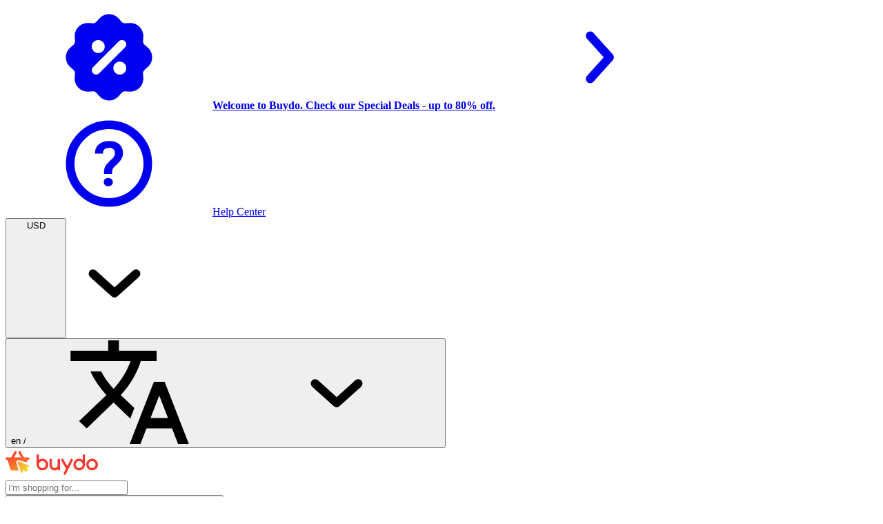

--- FILE ---
content_type: image/svg+xml
request_url: https://ik.imagekit.io/gq3gvmrac/assets/flags/saudi-arabia.svg?tr=di-image-placeholder.png,w-24
body_size: 2430
content:
<svg xmlns="http://www.w3.org/2000/svg" width="25" height="16" viewBox="0 0 25 16"><defs><style>.a{fill:#73af00}.b{fill:#f5f5f5}</style></defs><path d="M23.13 16H1.87A1.85 1.85 0 0 1 0 14.17V1.83A1.85 1.85 0 0 1 1.87 0h21.26A1.85 1.85 0 0 1 25 1.83v12.34A1.85 1.85 0 0 1 23.13 16Z" class="a"/><path d="M5.17 5.44c0 .26.21.35.35.34a.36.36 0 0 0 .32-.33v-.91l.08-.08.08.08v.92a.33.33 0 0 0 .15.27l.19.06h.21v1.46a.16.16 0 0 0 .16.17.16.16 0 0 0 .17-.15s0-.79 0-1.61h.14a.5.5 0 0 0 .56-.09A.49.49 0 0 0 7.8 5l-.14-.43.2-.08-.08-.22-.34-.17h-.18v.17l.27.8v.17h-.17a.47.47 0 0 0-.35 0A5.7 5.7 0 0 0 6.8 3.8a.17.17 0 0 0-.21-.1.16.16 0 0 0-.11.21 5.37 5.37 0 0 1 .19 1.45l-.2.08v-.9a.43.43 0 0 0-.85 0v.8l-.17-.83a.17.17 0 0 0-.2-.13.16.16 0 0 0-.25.19ZM5.5 4a.17.17 0 0 0 .17-.16v-.13a.17.17 0 0 0-.34 0v.17A.17.17 0 0 0 5.5 4ZM7.2 3.88h.17a.17.17 0 0 0 0-.34H7.2a.17.17 0 0 0 0 .34Z" class="b"/><path d="m6.09 6.06-.85.5-.05.22.14.08.09-.02.85-.5.05-.23-.23-.05z" class="b"/><path d="m8.38 6.35.07.16a.42.42 0 0 0 .29.11.54.54 0 0 0 .36-.18.29.29 0 0 0 .3 0 .62.62 0 0 0 .31-.58.19.19 0 0 0-.18-.16.17.17 0 0 0-.16.18s0 .2-.12.27v-.14l-.19-.14A.17.17 0 0 0 8.9 6s0 .23-.17.25v-.18l-.07-.17h-.2l-.09.1c0-1-.15-2.08-.15-2.1A.17.17 0 0 0 8 3.71a.17.17 0 0 0-.15.18S8 5.21 8 6.2a.43.43 0 0 0-.37-.28.64.64 0 0 0-.63.38.39.39 0 0 0 .13.5.58.58 0 0 0 .51 0 1.34 1.34 0 0 1-.28.51.69.69 0 0 1-.54.27.45.45 0 0 1-.33-.13.92.92 0 0 1-.18-.6.17.17 0 0 0-.16-.17.16.16 0 0 0-.15.17 1.22 1.22 0 0 0 .27.84.8.8 0 0 0 .57.25 1 1 0 0 0 .78-.39 1.62 1.62 0 0 0 .39-.85 1.85 1.85 0 0 1-.82 1.49.85.85 0 0 1-.85.06.69.69 0 0 1-.34-.7.18.18 0 0 0-.15-.19.18.18 0 0 0-.19.15 1 1 0 0 0 .56 1 1.2 1.2 0 0 0 .52.12 1.27 1.27 0 0 0 .66-.2 2.17 2.17 0 0 0 1-1.77c-.01-.07-.01-.19-.02-.31Zm-1 .17v-.09a.26.26 0 0 1 .23-.16s.08 0 .1.13c-.18.15-.31.15-.35.12ZM5.59 8.05l-.24.06a1.17 1.17 0 0 1 0-.56.16.16 0 0 0-.12-.2.17.17 0 0 0-.2.11 1.34 1.34 0 0 0 0 .77.35.35 0 0 0 .29.26c.18 0 .3-.18.34-.23Z" class="b"/><path d="M8.72 5h.1l.86-.65A.41.41 0 0 0 9.92 4a.43.43 0 1 0-.7.32l-.6.46v.23Zm.77-1.16.09.16H9.41ZM9.29 4.88a.16.16 0 0 0-.21.12.51.51 0 0 0 .06.49.37.37 0 0 0 .26.09h.23a.16.16 0 0 0 .11-.21.18.18 0 0 0-.22-.11h-.13v-.17a.16.16 0 0 0-.1-.21ZM11.24 4.19l.17-.12.1-.33a.17.17 0 0 0-.33-.09l-.1.33a.16.16 0 0 0 .16.21ZM10.25 4.18h.08l.15-.08-.06-.23v-.09l.08-.1a.17.17 0 0 0 .11-.21.16.16 0 0 0-.21-.11.45.45 0 0 0-.32.39.41.41 0 0 0 .17.43ZM8.9 6.86a.17.17 0 0 0-.17.14l.14.16a.34.34 0 0 1 0 .17.17.17 0 0 0 .17.17.18.18 0 0 0 .17-.17c.03-.46-.3-.47-.31-.47ZM11.78 6.18h.06a.59.59 0 0 0 .41-.18v-.25H12c-.11.1-.16.1-.17.1l-.07-.06-.23-.07-.08.22a.48.48 0 0 0 .33.24ZM14.67 5a.18.18 0 0 0-.22-.1.17.17 0 0 0-.11.21.4.4 0 0 0 .28.26.41.41 0 0 0 .38-.22l-.05-.23-.25.08Z" class="b"/><path d="M14.33 8c0-.71 0-1.37-.07-2a9.41 9.41 0 0 1 .6 1.18l.15.11h.06a.15.15 0 0 0 .1-.21 10.52 10.52 0 0 0-1-1.82A14.36 14.36 0 0 0 14 3.85a.17.17 0 1 0-.33.06s.05.3.12.79c-.13-.19-.25-.36-.36-.5a.17.17 0 1 0 .11-.32L13 3.72l-.19.06v.05a.38.38 0 0 0-.35-.08.27.27 0 0 0-.17.29 1.42 1.42 0 0 0 .12.47c.1.28.17.48.06.58l-.18.06c-.1 0-.2-.16-.27-.36a2.72 2.72 0 0 0-.02-.95.19.19 0 0 0-.2-.13.17.17 0 0 0-.13.2 1.53 1.53 0 0 1-.09 1.18.28.28 0 0 1-.25.11h-.09a1.56 1.56 0 0 1-.08-.94v-.13L10.94 4c-.3 0-.41.33-.5.61a1.44 1.44 0 0 1-.18.39c-.11 0-.17-.3-.17-.5a.17.17 0 0 0-.17-.16.16.16 0 0 0-.17.16c0 .38.13.83.51.83s.39-.3.48-.57a1 1 0 0 0 .2.59.43.43 0 0 0 .34.15.64.64 0 0 0 .51-.24l.07-.09a.58.58 0 0 0 .35.26h.12a.56.56 0 0 0 .37-.16l.06-.07h.13a.72.72 0 0 0 .35-.1v-.23h-.43a1.52 1.52 0 0 0-.13-.55 1.47 1.47 0 0 1-.08-.28h.24c.18.24.54.74.91 1.31C13.93 6.14 14 7 14 8a.16.16 0 0 0 .17.16.16.16 0 0 0 .16-.16ZM14.51 4.38a.16.16 0 0 0 .16.16.16.16 0 0 0 .17-.16 1.72 1.72 0 0 0-.18-.58l-.23-.07-.08.27a1.53 1.53 0 0 1 .16.38ZM13.73 8.05l-.23.07-.07.1a1 1 0 0 1 .05-.31l-.08-.19h-.2l-.34.33v.24h.25l.09.18.22.09c.19 0 .31-.24.35-.3Z" class="b"/><path d="M13.67 6.71h-1.2v-.12c.48-.1.76-.25.85-.45a.35.35 0 0 0-.07-.37.42.42 0 0 0-.43-.18c-.24 0-.45.3-.61.71a2.05 2.05 0 0 0-1 .41 2.6 2.6 0 0 0-.35-1.1l-.24-.05-.05.23A2.29 2.29 0 0 1 10.94 7a1.32 1.32 0 0 1-1 1.33c-.19 0-.28-.22-.31-.41a1.89 1.89 0 0 0 .81-.88 1.25 1.25 0 0 0-.11-.9h.25v-.22c-.1-.1-.3-.25-.47-.18s-.16.11-.16.3a.59.59 0 0 0 .05.26 1 1 0 0 1 .09.69 1.39 1.39 0 0 1-.55.6l-.13-.06a.16.16 0 0 0-.17.17v.09a8.37 8.37 0 0 1-1.09.58.16.16 0 0 0-.09.22l.16.1h.07c.09 0 .55-.26 1-.54a.66.66 0 0 0 .62.55 1.43 1.43 0 0 0 1.13-.81l.12.16a1.93 1.93 0 0 0 1.3.48.17.17 0 0 0 0-.33.33.33 0 0 1-.21-.1.25.25 0 0 1-.06-.22c0-.2.69-.35 1.29-.36l.16-.11.17-.47v-.15Zm-.75-.79L13 6a.74.74 0 0 1-.38.19c.14-.19.24-.26.3-.27Zm-1 2.18a1 1 0 0 1-.47-.28.72.72 0 0 1-.15-.59v-.07c.24 0 .88.08.92.25a.57.57 0 0 0-.36.44.67.67 0 0 0 .03.25ZM15.52 4.32l-.18-.5-.19-.1-.15.17c.11 1.15.33 3.38.33 3.64s-.41.68-1.09 1l-.08.22.15.1h.08C15 8.54 15.7 8 15.7 7.53c0-.25-.18-2-.28-3ZM16.93 5.82h.21l.08-.19a.73.73 0 0 1 0-.32l.17-.14a.17.17 0 0 0-.16-.17.33.33 0 0 0-.23.1l-.09.18-.2-.19h-.24v.23ZM17.32 5.99l-.64.45-.04.23.14.07.1-.03.63-.45.04-.23-.23-.04zM17.26 6.62v.22s.05.07 0 .24a.17.17 0 0 0 .16.17.17.17 0 0 0 .17-.16c0-.34-.1-.47-.15-.5Z" class="b"/><path d="M18.74 7.84a.16.16 0 0 0 .17-.17v-.8a6.25 6.25 0 0 1 .4.72l.15.11h.07a.17.17 0 0 0 .09-.22 10.31 10.31 0 0 0-.78-1.31c-.06-.6-.15-1.2-.22-1.63h.11l.07-.14a.6.6 0 0 1 .06.41A.17.17 0 0 0 19 5l.16-.13a1 1 0 0 0-.1-.66h-.24l-.07.15-.29-.43-.21-.07-.1.19s.13.74.25 1.62L18 5c0-.25 0-.48-.06-.67l.08-.22-.18-.34-.19-.08-.13.17c0 .2 0 .42.07.65-.11-.14-.21-.27-.3-.37h.05l-.08-.23-.26-.18h-.21V4s.43.53.93 1.18a12.85 12.85 0 0 1 .06 2.48l-.06.1c-.11 0-.35-.21-.47-.45a.25.25 0 0 0-.25-.17c-.18 0-.26.21-.39.56a2.18 2.18 0 0 1-.33.7 1.79 1.79 0 0 1-.21-.65l.16.11a.17.17 0 0 0 .17-.16c0-.25-.18-2.14-.28-3.17l.1-.21-.22-.5-.19-.1-.13.17c.11 1.19.33 3.47.33 3.79a.17.17 0 0 0-.19-.14.17.17 0 0 0-.14.19c0 .34.17.92.46 1h.09l.25-.11a2.39 2.39 0 0 0 .42-.83l.1-.2c.15.22.43.5.7.48a.42.42 0 0 0 .36-.32 9.09 9.09 0 0 0 0-2.07c.14.19.29.39.42.59.05.5.09 1 .09 1.4a.17.17 0 0 0 .17.17Z" class="b"/><path d="M20 7c-.12-.88-.29-1.89-.39-2.52h.14v-.23l-.25-.45h-.2l-.1.18s.31 1.72.5 3.08a1.57 1.57 0 0 1-.28 1.25.77.77 0 0 1-.63.22.17.17 0 0 0 0 .34h.09a1.11 1.11 0 0 0 .81-.34A1.82 1.82 0 0 0 20 7ZM18.16 8.06v.54l.13.05.12-.05a.41.41 0 0 0 .12-.28.39.39 0 0 0-.13-.27ZM17.56 11.7h-1.18v-.17a.17.17 0 0 0-.17-.16.17.17 0 0 0-.18.16v.17H7a2.42 2.42 0 0 0 1.53.5H16v.33a.18.18 0 0 0 .18.17h1.35a.5.5 0 0 0 .51-.5.5.5 0 0 0-.48-.5Zm0 .66h-1.18v-.16h1.35v-.09.09a.16.16 0 0 1-.17.16Z" class="b"/></svg>

--- FILE ---
content_type: image/svg+xml
request_url: https://www.buydo.com/icons/colored/truck.svg
body_size: 542
content:
<svg width="22" height="15" viewBox="0 0 22 15" fill="none" xmlns="http://www.w3.org/2000/svg">
<path d="M14.0908 1C15.0408 1 15.8184 1.7875 15.8184 2.75V3.5H18.9775C19.245 3.50009 19.5039 3.63114 19.668 3.84961L21.6543 7.53613C21.8788 7.8423 21.9999 8.2098 22 8.58594V11C22 11.4811 21.6116 11.9997 21.1367 12H18.9502C18.7186 10.8589 17.7095 10 16.5 10C15.2905 10 14.2814 10.8589 14.0498 12H10.9502C10.7186 10.8589 9.70949 10 8.5 10C7.29051 10 6.28142 10.8589 6.0498 12H4C3.44772 12 3 11.5523 3 11C3 10.4477 3.44772 10 4 10H4.5C4.77614 10 5 9.77614 5 9.5C5 9.22386 4.77614 9 4.5 9H3.5C2.94772 9 2.5 8.55228 2.5 8C2.5 7.44772 2.94772 7 3.5 7H4.5C4.77614 7 5 6.77614 5 6.5C5 6.22386 4.77614 6 4.5 6H2C1.44772 6 1 5.55228 1 5C1 4.44772 1.44772 4 2 4H4.5C4.77614 4 5 3.77614 5 3.5C5 3.22386 4.77614 3 4.5 3H1C0.447715 3 0 2.55228 0 2C0 1.44772 0.447715 1 1 1H14.0908ZM1 7C1.55228 7 2 7.44772 2 8C2 8.55228 1.55228 9 1 9C0.447715 9 0 8.55228 0 8C0 7.44772 0.447715 7 1 7ZM15.8184 8H20.6699L18.9775 4.8125H15.8184V8Z" fill="#F1271C"/>
<path d="M10.0625 1C10.6616 2.20516 11 3.56284 11 5C11 6.91923 10.3968 8.6964 9.37305 10.1572C9.10121 10.0559 8.80716 10 8.5 10C7.29052 10 6.28144 10.8589 6.0498 12H4C3.44772 12 3 11.5523 3 11C3 10.4477 3.44772 10 4 10H4.5C4.77614 10 5 9.77614 5 9.5C5 9.22386 4.77614 9 4.5 9H3.5C2.94772 9 2.5 8.55228 2.5 8C2.5 7.44772 2.94772 7 3.5 7H4.5C4.77614 7 5 6.77614 5 6.5C5 6.22386 4.77614 6 4.5 6H2C1.44772 6 1 5.55228 1 5C1 4.44772 1.44772 4 2 4H4.5C4.77614 4 5 3.77614 5 3.5C5 3.22386 4.77614 3 4.5 3H1C0.447715 3 0 2.55228 0 2C0 1.44772 0.447715 1 1 1H10.0625ZM1 7C1.55228 7 2 7.44772 2 8C2 8.55228 1.55228 9 1 9C0.447715 9 0 8.55228 0 8C0 7.44772 0.447715 7 1 7Z" fill="url(#paint0_linear_10901_97109)"/>
<rect x="7" y="11" width="3" height="3" rx="1.5" fill="#323C58"/>
<rect x="15" y="11" width="3" height="3" rx="1.5" fill="#323C58"/>
<defs>
<linearGradient id="paint0_linear_10901_97109" x1="1.39282e-07" y1="7" x2="11.2478" y2="10.7584" gradientUnits="userSpaceOnUse">
<stop stop-color="#FFCC42"/>
<stop offset="1" stop-color="#FF6430"/>
</linearGradient>
</defs>
</svg>


--- FILE ---
content_type: image/svg+xml
request_url: https://ik.imagekit.io/gq3gvmrac/assets/flags/bahrain.svg?tr=di-image-placeholder.png,w-24
body_size: 341
content:
<svg xmlns="http://www.w3.org/2000/svg" width="25" height="16" viewBox="0 0 25 16"><defs><style>.a{fill:#f5f5f5}.b{fill:#ff4b55}</style></defs><path d="M1.87 16h5l3.44-1-3.41-1 3.44-1-3.44-1 3.44-1-3.44-1 3.44-1L6.9 8l3.44-1L6.9 6l3.44-1L6.9 4l3.44-1L6.9 2l3.44-1L6.9 0h-5A1.85 1.85 0 0 0 0 1.83v12.31A1.85 1.85 0 0 0 1.87 16Z" class="a"/><path d="m6.9 2 3.44 1L6.9 4l3.44 1L6.9 6l3.44 1L6.9 8l3.44 1-3.44 1 3.44 1-3.44 1 3.44 1-3.44 1 3.44 1-3.44 1h16.23A1.85 1.85 0 0 0 25 14.16V1.85A1.85 1.85 0 0 0 23.13 0H6.9l3.44 1Z" class="b"/></svg>

--- FILE ---
content_type: image/svg+xml
request_url: https://ik.imagekit.io/gq3gvmrac/assets/flags/brazil.svg?tr=di-image-placeholder.png,w-24
body_size: 478
content:
<svg xmlns="http://www.w3.org/2000/svg" width="25" height="16" viewBox="0 0 25 16"><defs><style>.a{fill:#73af00}.b{fill:#ffe15a}.c{fill:#41479b}.d{fill:#f5f5f5}</style></defs><path d="M23.13 0H1.87A1.85 1.85 0 0 0 0 1.83v12.33A1.85 1.85 0 0 0 1.87 16h21.26A1.85 1.85 0 0 0 25 14.16V1.83A1.85 1.85 0 0 0 23.13 0Z" class="a"/><path d="m12.28 2.24-9.09 5.4a.41.41 0 0 0 0 .71l9.09 5.4a.39.39 0 0 0 .44 0l9.09-5.4a.41.41 0 0 0 0-.71l-9.09-5.4a.39.39 0 0 0-.44 0Z" class="b"/><path d="M12.5 4.63A3.41 3.41 0 0 1 16 8a3.45 3.45 0 0 1-6.9 0 3.41 3.41 0 0 1 3.4-3.37Z" class="c"/><path d="M9.54 6.27a3.35 3.35 0 0 0-.37.87 9 9 0 0 1 6.54 2.08 3.16 3.16 0 0 0 .22-.93 10 10 0 0 0-6.39-2.02ZM12.64 9.14l.09.27h.3l.02.08-.23.16.08.27-.06.05-.23-.17-.24.17-.06-.05.09-.27-.23-.16.02-.08h.29l.09-.27h.07zM13.77 9.84l.04.12h.12l.02.03-.11.07.04.12-.03.01-.1-.07-.1.07-.02-.01.03-.12-.1-.07.01-.03h.13l.04-.12h.03zM12.15 8.63l.04.12h.13l.01.03-.1.07.03.12-.02.02-.1-.07-.1.07-.03-.02.04-.12-.1-.07.01-.03h.12l.04-.12h.03zM9.97 8.49l.03.12h.13l.01.03-.1.07.04.12-.03.02-.1-.07-.1.07-.03-.02.04-.12-.1-.07.01-.03h.13l.03-.12h.04zM11.8 9.8l.04.11h.12l.01.04-.1.07.04.11-.03.02-.1-.07-.1.07-.03-.02.04-.11-.1-.07.01-.04h.12l.05-.11h.03zM10.79 8.41l.03.1h.1l.01.02-.08.06.03.1-.02.01-.09-.06-.08.06-.02-.01.03-.1-.08-.06.01-.02h.1l.03-.1h.03zM13.86 6.46l.04.12h.13v.03l-.1.07.04.12-.02.02-.11-.07-.1.07-.03-.02.04-.12-.1-.07.01-.03h.12l.04-.12h.04zM10.11 7.83l.03.1h.1l.01.02-.09.06.04.1-.03.01-.08-.06-.08.06-.03-.01.04-.1-.09-.06.01-.02h.1l.03-.1h.04zM10.6 9.16l.05.15h.15l.02.04-.12.09.04.14-.03.03-.13-.09-.12.09-.03-.03.04-.14-.12-.09.01-.04h.16l.04-.15h.04zM14.4 9.87l.03.09h.1v.02l-.07.06.03.09-.03.01-.07-.05-.08.05-.03-.01.03-.09-.07-.06v-.02h.1l.03-.09h.03zM14.74 9.18l.04.11.12.01.01.03-.1.07.04.12-.03.01-.1-.07-.1.07-.02-.01.03-.12-.1-.07.01-.03.13-.01.04-.11h.03z" class="d"/></svg>

--- FILE ---
content_type: image/svg+xml
request_url: https://ik.imagekit.io/gq3gvmrac/assets/flags/japan.svg?tr=di-image-placeholder.png,w-24
body_size: 220
content:
<svg xmlns="http://www.w3.org/2000/svg" width="25" height="16" viewBox="0 0 25 16"><defs><style>.a{fill:#f5f5f5}.b{fill:#ff4b55}</style></defs><path d="M23.13 0H1.87A1.85 1.85 0 0 0 0 1.83v12.34A1.85 1.85 0 0 0 1.87 16h21.26A1.85 1.85 0 0 0 25 14.17V1.83A1.85 1.85 0 0 0 23.13 0Z" class="a"/><path d="M12.5 3.37a4.8 4.8 0 0 1 5 4.63 4.8 4.8 0 0 1-5 4.63A4.8 4.8 0 0 1 7.53 8a4.8 4.8 0 0 1 4.97-4.63Z" class="b"/></svg>

--- FILE ---
content_type: image/svg+xml
request_url: https://ik.imagekit.io/gq3gvmrac/assets/flags/slovakia.svg?tr=di-image-placeholder.png,w-24
body_size: 322
content:
<svg xmlns="http://www.w3.org/2000/svg" width="25" height="16" viewBox="0 0 25 16"><defs><style>.a{fill:#f5f5f5}.b{fill:#ff4b55}.c{fill:#41479b}</style></defs><path d="M23.13 0H1.87A1.85 1.85 0 0 0 0 1.83v3.5h25v-3.5A1.85 1.85 0 0 0 23.13 0Z" class="a"/><path d="M0 14.17A1.85 1.85 0 0 0 1.87 16h21.26A1.85 1.85 0 0 0 25 14.17v-3.5H0Z" class="b"/><path d="M0 5.33h25v5.33H0z" class="c"/><path d="M6.36 12c-.13-.07-3.13-1.77-3.13-4.39V4H9.7v3.58c0 2.62-3 4.32-3.12 4.39l-.12.03Z" class="b"/><path d="m8.16 6.95-1.02.13H6.8v-.59h.21l.81.13-.11-.46.11-.47-.81.14H6.8v-.21l.14-.99-.48.14-.47-.14.14.99v.21h-.21l-.81-.14.11.47-.11.46.81-.13h.21v.59h-.34l-1.02-.13.14.46-.14.46 1.02-.13h.34v1.52h.67V7.74h.34l1.02.13-.14-.46.14-.46z" class="a"/><path d="M6.46 8.63a1.1 1.1 0 0 0-1 .64h-.07a1.06 1.06 0 0 0-1.07 1 8.06 8.06 0 0 0 2 1.71l.1.06.16-.04a8.44 8.44 0 0 0 2-1.71 1.07 1.07 0 0 0-1.08-1h-.04a1.1 1.1 0 0 0-1-.66Z" class="c"/><path d="M9.48 4.21v3.37c0 2.53-3 4.21-3 4.21s-3-1.68-3-4.21V4.21h6m.43-.42H3v3.79c0 2.74 3.1 4.5 3.23 4.57l.21.13.22-.13c.13-.07 3.23-1.83 3.23-4.57V3.79Z" class="a"/></svg>

--- FILE ---
content_type: image/svg+xml
request_url: https://ik.imagekit.io/gq3gvmrac/assets/flags/mexico.svg?tr=di-image-placeholder.png,w-24
body_size: 748
content:
<svg xmlns="http://www.w3.org/2000/svg" width="25" height="16" viewBox="0 0 25 16"><defs><style>.a{fill:#73af00}.b{fill:#f5f5f5}.c{fill:#ff4b55}.d{fill:#ffd250}.e{fill:#00c3a0}.f{fill:#00aadc}.g{fill:#732d37}.h{fill:#aad264}.i{fill:#874150}.j{fill:#783c46}.k{fill:#ffe15a}.l{fill:#ffb478}.m{fill:#9b4b5a}</style></defs><path d="M1.87 0A1.85 1.85 0 0 0 0 1.83v12.34A1.85 1.85 0 0 0 1.87 16h6.46V0Z" class="a"/><path d="M8.33 0h8.33v16H8.33z" class="b"/><path d="M23.13 0h-6.46v16h6.46A1.85 1.85 0 0 0 25 14.17V1.83A1.85 1.85 0 0 0 23.13 0Z" class="c"/><path d="m13.24 8.38-.74.36v.36h.37l.37-.72z" class="d"/><path d="M12.5 10a.19.19 0 0 1-.19-.18V9.1a.19.19 0 0 1 .38 0v.73a.19.19 0 0 1-.19.17Z" class="e"/><path d="M12.5 9.28a3 3 0 0 1-2-.77v-.26h.26a2.54 2.54 0 0 0 3.46 0h.26v.26a2.93 2.93 0 0 1-1.98.77Z" class="e"/><path d="M12.5 10a2.52 2.52 0 0 1-1.34-.39l.21-.31a2.1 2.1 0 0 0 2.26 0l.21.31a2.52 2.52 0 0 1-1.34.39Z" class="f"/><path d="m12.21 7.56-.41.62-.08.2 1.07-.24-.58-.58z" class="g"/><path d="M11.36 8.58c-.49 0-1.08-.4-1.24-1.3l.37-.06c.13.75.6 1 .89 1l.18-.09c0-.07 0-.09-.18-.15a.73.73 0 0 1-.31-.17c-.34-.38.12-.78.34-1l.05-.07-.17-.08a.47.47 0 0 1-.47-.34.48.48 0 0 1 .25-.54l.17.32-.05.14s0 .06.1.06a.56.56 0 0 1 .52.31.41.41 0 0 1-.15.47c-.25.22-.39.38-.31.47l.15.06c.16.06.47.16.43.54a.5.5 0 0 1-.54.41Z" class="h"/><path d="M12.87 6.56a.79.79 0 0 0-.37-1.09s2.6-.36 2.23 2.91a2.72 2.72 0 0 1-.73-.82l-1.13-.64Z" class="i"/><path d="m12.5 7.29 1.86 1.09-.74.36-1.12-1.09Z" class="g"/><path d="M11.76 6.2a.37.37 0 0 1 .37.36.7.7 0 0 0-.14.82l.09.17.13.18 1 1v-.5a4 4 0 0 0-.43-1.8 1.12 1.12 0 0 0-1-.6h-.05Z" class="j"/><path d="m11.76 5.84-.38.36v.36l.6-.29a.13.13 0 0 0 0-.22Z" class="d"/><path d="M12.5 10.74a3.13 3.13 0 0 1-3.16-3.09h.37a2.79 2.79 0 0 0 5.58 0h.37a3.13 3.13 0 0 1-3.16 3.09Z" class="h"/><path d="M9.73 8.48a.25.25 0 0 1 .25.25.25.25 0 0 1-.5 0 .25.25 0 0 1 .25-.25ZM10.29 9.35a.25.25 0 1 1-.29.25.25.25 0 0 1 .29-.25ZM11.2 10a.25.25 0 1 1 0 .49.25.25 0 1 1 0-.49ZM15.29 8.48a.26.26 0 0 1 .26.25.26.26 0 0 1-.26.25.25.25 0 0 1-.29-.25.25.25 0 0 1 .29-.25ZM14.74 9.35a.25.25 0 1 1 0 .49.25.25 0 1 1 0-.49ZM13.83 10a.25.25 0 1 1-.25.24.25.25 0 0 1 .25-.24Z" class="k"/><path d="M12.69 10.19h-.38a.36.36 0 1 1 0-.72h.38a.36.36 0 1 1 0 .72Z" class="l"/><path d="M14 7.56a1.35 1.35 0 0 0 .73.82c.37-3.27-2.23-2.91-2.23-2.91 1.86 0 1.5 2.09 1.5 2.09Z" class="m"/></svg>

--- FILE ---
content_type: image/svg+xml
request_url: https://ik.imagekit.io/gq3gvmrac/assets/flags/united-statres.svg?tr=di-image-placeholder.png,w-24
body_size: 571
content:
<svg xmlns="http://www.w3.org/2000/svg" width="25" height="16" viewBox="0 0 25 16"><defs><style>.a{fill:#f5f5f5}.b{fill:#ff4b55}.c{fill:#41479b}</style></defs><path d="M23.13 0H1.87A1.85 1.85 0 0 0 0 1.83v12.34A1.85 1.85 0 0 0 1.87 16h21.26A1.85 1.85 0 0 0 25 14.17V1.83A1.85 1.85 0 0 0 23.13 0Z" class="a"/><path d="M.1 1.23h24.8A1.86 1.86 0 0 0 23.13 0H1.87A1.86 1.86 0 0 0 .1 1.23ZM0 4.92h25v1.23H0zM0 2.46h25v1.23H0zM0 8.19a.43.43 0 0 0 .43.43H25V7.38H0ZM0 12.31h25v1.23H0zM24.9 14.77H.1A1.87 1.87 0 0 0 1.87 16h21.26a1.87 1.87 0 0 0 1.77-1.23ZM0 9.85h25v1.23H0z" class="b"/><path d="M.43 8.62h10.78a.43.43 0 0 0 .43-.43V.42a.42.42 0 0 0-.43-.42H1.87A1.85 1.85 0 0 0 0 1.83v6.36a.43.43 0 0 0 .43.43Z" class="c"/><path d="m1.21.97.09.28h.31l.02.07-.24.18.09.28-.06.04-.25-.17-.24.17-.07-.04.09-.28-.24-.18.03-.07h.3l.09-.28h.08zM1.21 2.43l.09.28h.31l.02.07-.24.18.09.28-.06.04-.25-.17-.24.17-.07-.04.09-.28-.24-.18.03-.07h.3l.09-.28h.08zM1.21 3.89l.09.28h.31l.02.07-.24.18.09.28-.06.05-.25-.18-.24.18-.07-.05.09-.28-.24-.18.03-.07h.3l.09-.28h.08zM1.21 5.35l.09.28h.31l.02.08-.24.17.09.28-.06.05-.25-.17-.24.17-.07-.05.09-.28-.24-.17.03-.08h.3l.09-.28h.08zM1.21 6.81l.09.28.31.01.02.07-.24.17.09.28-.06.05-.25-.17-.24.17-.07-.05.09-.28-.24-.17.03-.07.3-.01.09-.28h.08zM2.37 1.68l.1.28.3.01.02.07-.24.17.09.28-.06.05-.24-.17-.25.17-.06-.05.09-.28-.25-.17.03-.07.3-.01.09-.28h.08zM2.37 3.15l.1.27.3.01.02.07-.24.17.09.28-.06.05-.24-.17-.25.17-.06-.05.09-.28-.25-.17.03-.07.3-.01.09-.27h.08zM2.37 4.61l.1.28h.3l.02.07-.24.18.09.28-.06.04-.24-.17-.25.17-.06-.04.09-.28-.25-.18.03-.07h.3l.09-.28h.08zM2.37 6.07l.1.28h.3l.02.07-.24.18.09.28-.06.04-.24-.17-.25.17-.06-.04.09-.28-.25-.18.03-.07h.3l.09-.28h.08zM3.53.97l.1.28h.3l.03.07-.25.18.09.28-.06.04-.24-.17-.25.17-.06-.04.09-.28-.24-.18.02-.07h.3l.1-.28h.07zM3.53 2.43l.1.28h.3l.03.07-.25.18.09.28-.06.04-.24-.17-.25.17-.06-.04.09-.28-.24-.18.02-.07h.3l.1-.28h.07zM3.53 3.89l.1.28h.3l.03.07-.25.18.09.28-.06.05-.24-.18-.25.18-.06-.05.09-.28-.24-.18.02-.07h.3l.1-.28h.07zM3.53 5.35l.1.28h.3l.03.08-.25.17.09.28-.06.05-.24-.17-.25.17-.06-.05.09-.28-.24-.17.02-.08h.3l.1-.28h.07zM3.53 6.81l.1.28.3.01.03.07-.25.17.09.28-.06.05-.24-.17-.25.17-.06-.05.09-.28-.24-.17.02-.07.3-.01.1-.28h.07zM4.7 1.68l.09.28.3.01.03.07-.25.17.09.28-.06.05-.24-.17-.25.17-.06-.05.09-.28-.24-.17.02-.07.3-.01.1-.28h.08zM4.7 3.15l.09.27.3.01.03.07-.25.17.09.28L4.9 4l-.24-.17-.25.17-.06-.05.09-.28-.24-.17.02-.07.3-.01.1-.27h.08zM4.7 4.61l.09.28h.3l.03.07-.25.18.09.28-.06.04-.24-.17-.25.17-.06-.04.09-.28-.24-.18.02-.07h.3l.1-.28h.08zM4.7 6.07l.09.28h.3l.03.07-.25.18.09.28-.06.04-.24-.17-.25.17-.06-.04.09-.28-.24-.18.02-.07h.3l.1-.28h.08zM5.86.97l.09.28h.3l.03.07-.24.18.09.28-.06.04-.25-.17-.25.17-.06-.04.09-.28-.24-.18.02-.07h.3l.1-.28h.08zM5.86 2.43l.09.28h.3l.03.07-.24.18.09.28-.06.04-.25-.17-.25.17-.06-.04.09-.28-.24-.18.02-.07h.3l.1-.28h.08zM5.86 3.89l.09.28h.3l.03.07-.24.18.09.28-.06.05-.25-.18-.25.18-.06-.05.09-.28-.24-.18.02-.07h.3l.1-.28h.08zM5.86 5.35l.09.28h.3l.03.08-.24.17.09.28-.06.05-.25-.17-.25.17-.06-.05.09-.28-.24-.17.02-.08h.3l.1-.28h.08zM5.86 6.81l.09.28.3.01.03.07-.24.17.09.28-.06.05-.25-.17-.25.17-.06-.05.09-.28-.24-.17.02-.07.3-.01.1-.28h.08zM7.02 1.68l.1.28.3.01.02.07-.24.17.09.28-.06.05-.25-.17-.25.17-.06-.05.09-.28-.24-.17.02-.07.31-.01.09-.28h.08zM7.02 3.15l.1.27.3.01.02.07-.24.17.09.28-.06.05-.25-.17-.25.17-.06-.05.09-.28-.24-.17.02-.07.31-.01.09-.27h.08zM7.02 4.61l.1.28h.3l.02.07-.24.18.09.28-.06.04-.25-.17-.25.17-.06-.04.09-.28-.24-.18.02-.07h.31l.09-.28h.08zM7.02 6.07l.1.28h.3l.02.07-.24.18.09.28-.06.04-.25-.17-.25.17-.06-.04.09-.28-.24-.18.02-.07h.31l.09-.28h.08zM8.18.97l.1.28h.3l.02.07-.24.18.09.28-.06.04-.25-.17-.24.17-.07-.04.09-.28-.23-.18.02-.07h.3l.1-.28h.07zM8.18 2.43l.1.28h.3l.02.07-.24.18.09.28-.06.04-.25-.17-.24.17-.07-.04.09-.28-.23-.18.02-.07h.3l.1-.28h.07zM8.18 3.89l.1.28h.3l.02.07-.24.18.09.28-.06.05-.25-.18-.24.18-.07-.05.09-.28-.23-.18.02-.07h.3l.1-.28h.07zM8.18 5.35l.1.28h.3l.02.08-.24.17.09.28-.06.05-.25-.17-.24.17-.07-.05.09-.28-.23-.17.02-.08h.3l.1-.28h.07zM8.18 6.81l.1.28.3.01.02.07-.24.17.09.28-.06.05-.25-.17-.24.17-.07-.05.09-.28-.23-.17.02-.07.3-.01.1-.28h.07zM9.34 1.68l.1.28.3.01.02.07-.24.17.09.28-.06.05-.25-.17-.24.17L9 2.49l.09-.28-.24-.17.02-.07.3-.01.1-.28h.07zM9.34 3.15l.1.27.3.01.02.07-.24.17.09.28-.06.05-.25-.17-.24.17L9 3.95l.09-.28-.24-.17.02-.07.3-.01.1-.27h.07zM9.34 4.61l.1.28h.3l.02.07-.24.18.09.28-.06.04-.25-.17-.24.17L9 5.42l.09-.28-.24-.18.02-.07h.3l.1-.28h.07zM9.34 6.07l.1.28h.3l.02.07-.24.18.09.28-.06.04-.25-.17-.24.17L9 6.88l.09-.28-.24-.18.02-.07h.3l.1-.28h.07zM10.51.97l.09.28h.3l.03.07-.24.18.08.28-.06.04-.24-.17-.25.17-.06-.04.09-.28-.24-.18.02-.07h.3l.1-.28h.08zM10.51 2.43l.09.28h.3l.03.07-.24.18.08.28-.06.04-.24-.17-.25.17-.06-.04.09-.28-.24-.18.02-.07h.3l.1-.28h.08zM10.51 3.89l.09.28h.3l.03.07-.24.18.08.28-.06.05-.24-.18-.25.18-.06-.05.09-.28-.24-.18.02-.07h.3l.1-.28h.08zM10.51 5.35l.09.28h.3l.03.08-.24.17.08.28-.06.05-.24-.17-.25.17-.06-.05.09-.28-.24-.17.02-.08h.3l.1-.28h.08zM10.51 6.81l.09.28.3.01.03.07-.24.17.08.28-.06.05-.24-.17-.25.17-.06-.05.09-.28-.24-.17.02-.07.3-.01.1-.28h.08z" class="a"/></svg>

--- FILE ---
content_type: image/svg+xml
request_url: https://ik.imagekit.io/gq3gvmrac/assets/flags/united-arab-emirates.svg?tr=di-image-placeholder.png,w-24
body_size: 263
content:
<svg xmlns="http://www.w3.org/2000/svg" width="25" height="16" viewBox="0 0 25 16"><defs><style>.a{fill:#73af00}.b{fill:#464655}.c{fill:#f5f5f5}.d{fill:#ff4b55}</style></defs><path d="M23.13 0H7.76v5.33H25v-3.5A1.85 1.85 0 0 0 23.13 0Z" class="a"/><path d="M7.76 16h15.37A1.85 1.85 0 0 0 25 14.17v-3.5H7.76Z" class="b"/><path d="M7.76 5.33H25v5.33H7.76z" class="c"/><path d="M1.87 0A1.85 1.85 0 0 0 0 1.83v12.34A1.85 1.85 0 0 0 1.87 16h5.89V0Z" class="d"/></svg>

--- FILE ---
content_type: image/svg+xml
request_url: https://ik.imagekit.io/gq3gvmrac/assets/flags/sweden.svg?tr=di-image-placeholder.png,w-24
body_size: 181
content:
<svg xmlns="http://www.w3.org/2000/svg" width="25" height="16" viewBox="0 0 25 16"><defs><style>.a{fill:#4173cd}.b{fill:#ffe15a}</style></defs><path d="M23.13 0H1.87A1.85 1.85 0 0 0 0 1.83v12.34A1.85 1.85 0 0 0 1.87 16h21.26A1.85 1.85 0 0 0 25 14.17V1.83A1.85 1.85 0 0 0 23.13 0Z" class="a"/><path d="M25 6.74H10.35V0H7.76v6.74H0v2.52h7.76V16h2.59V9.26H25V6.74z" class="b"/></svg>

--- FILE ---
content_type: image/svg+xml
request_url: https://ik.imagekit.io/gq3gvmrac/assets/flags/serbia.svg?tr=di-image-placeholder.png,w-24
body_size: 1056
content:
<svg xmlns="http://www.w3.org/2000/svg" width="25" height="16" viewBox="0 0 25 16"><defs><style>.a{fill:#f5f5f5}.b{fill:#ff4b55}.c{fill:#41479b}.d{fill:#ffe15a}.e{fill:#ffd350}.f{fill:#ffbe50}.g{fill:#a54b50}</style></defs><path d="M0 14.17A1.85 1.85 0 0 0 1.87 16h21.26A1.85 1.85 0 0 0 25 14.17v-3.5H0Z" class="a"/><path d="M23.13 0H1.87A1.85 1.85 0 0 0 0 1.83v3.5h25v-3.5A1.85 1.85 0 0 0 23.13 0Z" class="b"/><path d="M0 5.33h25v5.33H0z" class="c"/><path d="M8.45 5.33H5.34l-.12-.76h3.36l-.13.76z" class="d"/><path d="m5.31 5.14.03.19h3.11l.03-.19H5.31z" class="e"/><path d="M6.83 2.81h.13v.51h-.13z" class="d"/><path d="M6.7 2.93h.39v.13H6.7zM8.46 4.83h-.05l-.07-.16.27-.74v-.12l-.08-.06A8.17 8.17 0 0 0 7 3.56h-.17a8.17 8.17 0 0 0-1.56.19l-.08.06v.11l.28.74-.08.16-.17-.08L4.94 4a.39.39 0 0 1 0-.32.42.42 0 0 1 .26-.19 8.66 8.66 0 0 1 1.61-.19H7a8.79 8.79 0 0 1 1.62.19.43.43 0 0 1 .25.19.39.39 0 0 1 0 .32l-.27.73Z" class="d"/><path d="m6.9 4.72-.13-.13V3.56l.13-.12.13.12v1.03l-.13.13z" class="d"/><path d="m7.79 4.83-.1-.16.16-.73a.26.26 0 0 0 0-.2 2.93 2.93 0 0 0-.86-.18h-.13a2.61 2.61 0 0 0-.86.19.22.22 0 0 0 0 .19l.16.73-.16.16-.16-.1L5.72 4a.42.42 0 0 1 .18-.48 3 3 0 0 1 1-.2h.07a3 3 0 0 1 1 .2.42.42 0 0 1 .1.48l-.15.74Z" class="d"/><path d="M5.25 4.77h3.29l.04-.2H5.22l.03.2z" class="e"/><path d="m4.44 5.33-.13.13v4.41a2.59 2.59 0 0 0 5.17 0V5.46l-.13-.13Z" class="b"/><path d="m7.15 9.5.26-.63L6.9 9l-.52-.13.26.63L6 11.65a1.76 1.76 0 0 0 1.81 0Z" class="a"/><path d="m5.96 10.01-.23.05.5-.88-.22-.12-.61 1.07h-.57v.25h.28l-.36.29.16.19.3-.24-.12.36.25.08.23-.69.45-.11-.06-.25z" class="d"/><path d="m6 6.6-.6-.29A.27.27 0 0 1 5.26 6v-.13a.15.15 0 0 0-.14-.18L5 5.76a2.13 2.13 0 0 0-.47 1.32v2.67a1.83 1.83 0 0 0 1-.8.47.47 0 0 1 .47-.2l-.26.75.52.13.44-.53Z" class="a"/><path d="m7.83 10.01.23.05-.5-.88.22-.12.61 1.07h.58v.25h-.28l.36.29-.17.19-.3-.24.12.36-.24.08-.24-.69-.45-.11.06-.25z" class="d"/><path d="m7.8 6.6.59-.29A.26.26 0 0 0 8.53 6v-.13a.15.15 0 0 1 .14-.18h.12a2.07 2.07 0 0 1 .47 1.32v2.74a1.83 1.83 0 0 1-1-.8.47.47 0 0 0-.39-.2l.26.75-.52.13-.52-.53Z" class="a"/><path d="M6.12 5.71h-.65l.2.25.45.13-.26.13h.39l-.13-.51zM7.67 5.71h.65l-.2.25-.45.13.26.13h-.39l.13-.51z" class="d"/><path d="m7.76 5.61-.61.1-.25.51-.26-.51-.61-.1-.09.12.31.61-.26.26H7.8l-.26-.26.31-.61-.09-.12z" class="a"/><path d="M6.9 4.44a.19.19 0 0 1 .19.19.2.2 0 0 1-.19.19.2.2 0 0 1-.2-.19.19.19 0 0 1 .2-.19Z" class="f"/><path d="m6.89 4.98.16.1-.16.11-.15-.11.15-.1z" class="c"/><path d="m6.13 4.98.15.1-.15.11-.16-.11.16-.1z" class="b"/><path d="m5.36 4.98.16.1-.16.11-.15-.11.15-.1zM8.42 4.98l.16.1-.16.11-.15-.11.15-.1z" class="c"/><path d="m7.66 4.98.15.1-.15.11-.16-.11.16-.1z" class="b"/><path d="M7.79 4.44a.19.19 0 0 1 .2.19.2.2 0 0 1-.2.19.2.2 0 0 1-.19-.19.19.19 0 0 1 .19-.19ZM8.5 4.44a.19.19 0 0 1 .2.19.2.2 0 0 1-.2.19.2.2 0 0 1-.19-.19.19.19 0 0 1 .19-.19ZM6 4.44a.18.18 0 0 1 .19.19.19.19 0 0 1-.38 0A.18.18 0 0 1 6 4.44ZM5.29 4.44a.18.18 0 0 1 .19.19.19.19 0 0 1-.38 0 .18.18 0 0 1 .19-.19Z" class="f"/><path d="M7.12 3.56v-.12a.26.26 0 0 0-.51 0v.12Z" class="c"/><path d="M6.9 9.18a1 1 0 0 1-1-.94V6.53h1.97v1.71a1 1 0 0 1-.97.94Z" class="b"/><path d="M7.8 6.6v1.64a.91.91 0 0 1-1.8 0V6.6h1.8m.13-.13H5.86v1.77a1 1 0 0 0 2.07 0V6.47Z" class="g"/><path d="m6.7 9.1.2.02.19-.02V6.6H6.7v2.5z" class="a"/><path d="M5.99 7.64H7.8v.38H5.99z" class="a"/></svg>

--- FILE ---
content_type: image/svg+xml
request_url: https://ik.imagekit.io/gq3gvmrac/assets/flags/south-africa.svg?tr=di-image-placeholder.png,w-24
body_size: 564
content:
<svg xmlns="http://www.w3.org/2000/svg" width="25" height="16" viewBox="0 0 25 16"><defs><style>.a{fill:#464655}.b{fill:#ff4b55}.c{fill:#41479b}.d{fill:#73af00}.e{fill:#f5f5f5}.f{fill:#ffe15a}</style></defs><path d="M0 2.94v10.1l6.9-5.05L0 2.94z" class="a"/><path d="M23.13 0H3.45l7.76 5.89H25V1.83A1.85 1.85 0 0 0 23.13 0Z" class="b"/><path d="M3.45 16h19.68A1.85 1.85 0 0 0 25 14.15v-4.06H11.21Z" class="c"/><path d="M2.78 0h-.91A1.85 1.85 0 0 0 0 1.83v.32L7.57 8 0 13.83v.32A1.85 1.85 0 0 0 1.87 16h.91l8.16-6.31H25V6.31H10.94Z" class="d"/><path d="M4.17 0H2.78l8.16 6.31H25v-.85H11.24L4.17 0z" class="e"/><path d="M0 2.15v1.07l6.18 4.77L0 12.76v1.08l7.57-5.85L0 2.15z" class="f"/><path d="m10.94 9.67-8.16 6.31h1.39l7.07-5.46H25v-.85H10.94z" class="e"/></svg>

--- FILE ---
content_type: image/svg+xml
request_url: https://ik.imagekit.io/gq3gvmrac/assets/flags/ecuador.svg?tr=di-image-placeholder.png,w-24
body_size: 1347
content:
<svg xmlns="http://www.w3.org/2000/svg" width="25" height="16" viewBox="0 0 25 16"><defs><style>.a{fill:#ff4b55}.b{fill:#ffe15a}.c{fill:#41479b}.d{fill:#5a4646}.e{fill:#e6e1cd}.f{fill:#ffd0af}.g{fill:#ffaf94}.h{fill:#8cb400}.i{fill:#69c3ff}.j{fill:#009b64}.k{fill:#f5f5f5}.l{fill:#5aa0e6}.m{fill:#ffc88c}.n{fill:#e1e1e1}.o{fill:#966446}.p{fill:#be915a}.q{fill:#b9b9b9}</style></defs><path d="M0 14.16A1.85 1.85 0 0 0 1.87 16h21.26A1.85 1.85 0 0 0 25 14.16V12H0Z" class="a"/><path d="M23.13 0H1.87A1.85 1.85 0 0 0 0 1.83V8h25V1.83A1.85 1.85 0 0 0 23.13 0Z" class="b"/><path d="M0 8h25v4H0z" class="c"/><path d="m12.05 8.23 3.15-2.64v3.82a1.18 1.18 0 0 1-1.2 1.17 1.22 1.22 0 0 1-.8-.3l-1.16-1Z" class="b"/><path d="m13.71 9.73-.91-.8V7.6l1.65-1.38v3.19a.44.44 0 0 1-.44.43.46.46 0 0 1-.3-.11Z" class="a"/><path d="M13.25 7.23v1.5l.75.67V6.6l.45-.38v3.19a.44.44 0 0 1-.44.43.41.41 0 0 1-.3-.11l-.91-.8V7.61Z" class="c"/><path d="M13 8.23 9.8 5.59v3.82a1.19 1.19 0 0 0 1.2 1.17 1.22 1.22 0 0 0 .8-.3l1.16-1Z" class="b"/><path d="m11.29 9.73.91-.8V7.6l-1.65-1.38v3.19a.44.44 0 0 0 .44.43.46.46 0 0 0 .3-.11Z" class="a"/><path d="M11.75 7.23v1.5L11 9.4V6.6l-.45-.38v3.19a.44.44 0 0 0 .44.43.41.41 0 0 0 .3-.11l.91-.8V7.61ZM15.09 5.61h.22v1.26h-.22zM9.69 5.61h.22v1.26h-.22z" class="c"/><path d="M12.05 5s.3-1.39-.75-1.21-1.05.48-2.25 1.06A6.23 6.23 0 0 0 11 5a2.5 2.5 0 0 0 .9.73h.45ZM13 5s-.3-1.39.75-1.21 1.05.48 2.25 1.06A6.23 6.23 0 0 1 14 5a2.5 2.5 0 0 1-.9.73h-.45Z" class="d"/><path d="M13 5.74h-.9V5a.45.45 0 0 1 .45-.44A.44.44 0 0 1 13 5v.73Z" class="d"/><path d="M12.5 4.72a.29.29 0 1 1-.3.29.3.3 0 0 1 .3-.29Z" class="e"/><path d="m11.85 4.82.57.29h.14v-.18l-.36-.36h-.09a.26.26 0 0 0-.26.25Z" class="f"/><path d="M12.05 4.86h-.45l.2-.22.15-.06h.25v.14l-.15.14z" class="g"/><path d="M13.78 5.74a.44.44 0 0 1-.08-.41.46.46 0 0 1 .4.14.43.43 0 0 1 .09.35l.11.18a.37.37 0 0 1 .25-.24.34.34 0 0 1 .09.33.31.31 0 0 1-.21.22l.12.27a.34.34 0 0 1 .28-.21.34.34 0 0 1-.19.53 2.66 2.66 0 0 1 .09.63h-.15A2.09 2.09 0 0 0 14.5 7a.35.35 0 0 1-.28 0 .35.35 0 0 1-.17-.3.34.34 0 0 1 .35 0c0-.1-.07-.18-.1-.26a.35.35 0 0 1-.49-.27.32.32 0 0 1 .34 0l-.11-.19a.39.39 0 0 1-.26-.24ZM11.22 5.74a.41.41 0 0 0 .08-.41.46.46 0 0 0-.4.14.4.4 0 0 0-.09.35L10.7 6a.37.37 0 0 0-.25-.24.32.32 0 0 0-.09.33.32.32 0 0 0 .2.22l-.1.27a.34.34 0 0 0-.27-.21.32.32 0 0 0 0 .34.34.34 0 0 0 .23.19 2.66 2.66 0 0 0-.09.63h.15A2.09 2.09 0 0 1 10.5 7a.35.35 0 0 0 .28 0 .32.32 0 0 0 .16-.3.32.32 0 0 0-.34 0c0-.1.07-.18.1-.26a.35.35 0 0 0 .49-.27.32.32 0 0 0-.34 0l.1-.19a.39.39 0 0 0 .27-.24Z" class="h"/><path d="M12.5 9 9.35 6.33v3.81a1.19 1.19 0 0 0 1.19 1.17 1.22 1.22 0 0 0 .8-.3l1.16-1Z" class="b"/><path d="m10.84 10.46.91-.8V8.34L10.1 7v3.18a.44.44 0 0 0 .44.44.47.47 0 0 0 .3-.16Z" class="a"/><path d="M11.3 8v1.47l-.75.66v-2.8L10.1 7v3.18a.44.44 0 0 0 .44.44.47.47 0 0 0 .3-.12l.91-.8V8.34Z" class="c"/><path d="m12.5 9 3.15-2.63v3.81a1.18 1.18 0 0 1-1.19 1.16 1.21 1.21 0 0 1-.8-.29L12.5 10Z" class="b"/><path d="m14.16 10.46-.91-.8V8.34L14.9 7v3.18a.44.44 0 0 1-.44.44.47.47 0 0 1-.3-.16Z" class="a"/><path d="M13.7 8v1.47l.75.66v-2.8L14.9 7v3.18a.44.44 0 0 1-.44.44.47.47 0 0 1-.3-.12l-.91-.8V8.34Z" class="c"/><path d="M12.5 5.74c.83 0 1.5 1 1.5 2.2s-.67 2.2-1.5 2.2-1.5-1-1.5-2.2.67-2.2 1.5-2.2Z" class="i"/><path d="M11.15 8.52h2.7l.15-.58-.68.11a.47.47 0 0 1-.38-.11l-.78-.64a.39.39 0 0 0-.52 0l-.49.47v.73Z" class="j"/><path d="m12.36 7.84.25-.16-.45-.38a.39.39 0 0 0-.52 0l-.49.47v.15l.75-.15.13.07a.35.35 0 0 0 .33 0Z" class="k"/><path d="m11.15 8.53.15.87.75.73h.45l.6-.14.6-.59.15-.87h-2.7z" class="l"/><path d="M12.5 10.28c-.91 0-1.65-1-1.65-2.34s.74-2.34 1.65-2.34 1.65 1.05 1.65 2.34-.74 2.34-1.65 2.34Zm0-4.39c-.74 0-1.35.92-1.35 2.05S11.76 10 12.5 10s1.35-.92 1.35-2-.61-2.11-1.35-2.11Z" class="m"/><path d="M11.44 10.12a.64.64 0 0 0-.52-.28.67.67 0 0 0-.53.28.7.7 0 0 1 .47.46.72.72 0 0 1 .06.29.75.75 0 0 1 .52-.75Z" class="n"/><path d="M11 10.58a.53.53 0 0 1-.12.29.51.51 0 0 1-.12-.28Z" class="n"/><path d="M14.38 10.65h-3.76l-.07-.08.07-.07h3.76l.07.07-.07.08z" class="o"/><rect width="2.1" height=".58" x="11.45" y="10.28" class="p" rx=".29"/><path d="M11.15 10.5h-.52l-.08.07.08.08h.52v-.15z" class="q"/><path d="M12.5 10.87v1.34l-.6-.17.3-1.17h.3z" class="a"/><path d="m12.35 10.87-.3 1.02-.6-.15.45-.87h.45z" class="c"/><path d="m11.75 10.87-.45.58.45.15.3-.73h-.3z" class="b"/><path d="M12.5 10.87v1.34l.6-.17-.3-1.17h-.3z" class="a"/><path d="m12.65 10.87.3 1.02.6-.15-.45-.87h-.45z" class="c"/><path d="m13.25 10.87.45.58-.45.15-.3-.73h.3z" class="b"/><path d="m9.46 7.59-.22-.21V6.33h.22v1.26zM15.75 7.38l-.21.21V6.33h.21v1.05z" class="c"/></svg>

--- FILE ---
content_type: image/svg+xml
request_url: https://ik.imagekit.io/gq3gvmrac/assets/flags/switzerland.svg?tr=di-image-placeholder.png,w-24
body_size: 346
content:
<svg xmlns="http://www.w3.org/2000/svg" width="25" height="16" viewBox="0 0 25 16"><defs><style>.a{fill:#ff4b55}.b{fill:#f5f5f5}</style></defs><path d="M23.13 16H1.87A1.85 1.85 0 0 1 0 14.17V1.83A1.85 1.85 0 0 1 1.87 0h21.26A1.85 1.85 0 0 1 25 1.83v12.34A1.85 1.85 0 0 1 23.13 16Z" class="a"/><path d="M17.24 6.32h-3V3.37a.42.42 0 0 0-.45-.37h-2.58a.42.42 0 0 0-.43.42v3h-3a.42.42 0 0 0-.43.42v2.42a.43.43 0 0 0 .43.43h3v2.94a.42.42 0 0 0 .43.42h2.58a.42.42 0 0 0 .43-.42V9.69h3a.43.43 0 0 0 .43-.43V6.74a.42.42 0 0 0-.41-.42Z" class="b"/></svg>

--- FILE ---
content_type: image/svg+xml
request_url: https://ik.imagekit.io/gq3gvmrac/assets/flags/morocco.svg?tr=di-image-placeholder.png,w-24
body_size: 362
content:
<svg xmlns="http://www.w3.org/2000/svg" width="25" height="16" viewBox="0 0 25 16"><defs><style>.a{fill:#ff4b55}.b{fill:#5a8250}</style></defs><path d="M23.13 16H1.87A1.85 1.85 0 0 1 0 14.17V1.83A1.85 1.85 0 0 1 1.87 0h21.26A1.85 1.85 0 0 1 25 1.83v12.34A1.85 1.85 0 0 1 23.13 16Z" class="a"/><path d="m14.55 9.05 3.29-2.36h-4.08l-1.26-3.8-1.26 3.8H7.16l3.29 2.36-1.25 3.77 3.3-2.31 3.3 2.31Zm.66-1.52-.94.67-.27-.67Zm-3.75 1.2.4-1.2h1.28l.4 1.2-1 .74Zm1-3.12.36 1.08h-.72ZM9.79 7.53H11l-.23.67Zm1 3.11.35-1.07.59.42Zm3-1.07.35 1.07-.91-.64Z" class="b"/></svg>

--- FILE ---
content_type: image/svg+xml
request_url: https://ik.imagekit.io/gq3gvmrac/assets/flags/jordan.svg?tr=di-image-placeholder.png,w-24
body_size: 547
content:
<svg xmlns="http://www.w3.org/2000/svg" width="25" height="16" viewBox="0 0 25 16"><defs><style>.a{fill:#464655}.b{fill:#73af00}.c{fill:#f5f5f5}.d{fill:#ff4b55}</style></defs><path d="M23.13 0H1.87A1.93 1.93 0 0 0 .71.39L10 5.33h15v-3.5A1.85 1.85 0 0 0 23.13 0Z" class="a"/><path d="M.71 15.6a1.87 1.87 0 0 0 1.16.4h21.26A1.85 1.85 0 0 0 25 14.17v-3.5H10Z" class="b"/><path d="M14.76 7.83a.19.19 0 0 1 0 .34L10 10.67h15V5.33H10Z" class="c"/><path d="M14.76 8.17a.19.19 0 0 0 0-.34L10 5.33.71.39A1.84 1.84 0 0 0 0 1.83v12.34a1.8 1.8 0 0 0 .71 1.43L10 10.67Z" class="d"/><path d="m4.66 6.91.25.54.6-.14.05.06-.27.54.48.36-.02.08-.6.12.01.6-.07.03-.47-.38-.47.38-.08-.03.01-.6-.6-.12-.01-.08.48-.36-.27-.54.05-.06.59.14.26-.54h.08z" class="c"/></svg>

--- FILE ---
content_type: image/svg+xml
request_url: https://ik.imagekit.io/gq3gvmrac/assets/flags/panama.svg?tr=di-image-placeholder.png,w-24
body_size: 204
content:
<svg xmlns="http://www.w3.org/2000/svg" width="25" height="16" viewBox="0 0 25 16"><defs><style>.a{fill:#f5f5f5}.b{fill:#ff4b55}.c{fill:#4173cd}</style></defs><path d="M24.57 8H12.5v7.58a.42.42 0 0 1-.43.42h11.06A1.85 1.85 0 0 0 25 14.17V7.58a.42.42 0 0 1-.43.42ZM.43 8H12.5V.42a.42.42 0 0 1 .43-.42H1.87A1.85 1.85 0 0 0 0 1.83v6.59A.42.42 0 0 1 .43 8Z" class="a"/><path d="M23.13 0h-10.2a.42.42 0 0 0-.43.42V8h12.07a.42.42 0 0 0 .43-.42V1.83A1.85 1.85 0 0 0 23.13 0Z" class="b"/><path d="M12.5 15.58V8H.43a.42.42 0 0 0-.43.42v5.75A1.85 1.85 0 0 0 1.87 16h10.2a.42.42 0 0 0 .43-.42ZM6.42 2.2l.41 1.21h1.29a.17.17 0 0 1 .11.31l-1.05.75.39 1.21a.17.17 0 0 1-.26.19l-1.06-.73-1.06.74a.17.17 0 0 1-.26-.19l.39-1.21-1.05-.75a.17.17 0 0 1 .11-.31h1.29l.41-1.22a.18.18 0 0 1 .34 0Z" class="c"/><path d="m18.92 10.2.41 1.21h1.3a.17.17 0 0 1 .1.3l-1.05.76.4 1.21a.18.18 0 0 1-.27.19l-1.06-.74-1.06.74a.17.17 0 0 1-.26-.19l.39-1.21-1.05-.76a.17.17 0 0 1 .1-.3h1.3l.41-1.21a.18.18 0 0 1 .34 0Z" class="b"/></svg>

--- FILE ---
content_type: image/svg+xml
request_url: https://ik.imagekit.io/gq3gvmrac/assets/flags/israel.svg?tr=di-image-placeholder.png,w-24
body_size: 429
content:
<svg xmlns="http://www.w3.org/2000/svg" width="25" height="16" viewBox="0 0 25 16"><defs><style>.a{fill:#41479b}.b{fill:#f5f5f5}</style></defs><path d="M23.13 0H1.87A1.85 1.85 0 0 0 0 1.83v12.34A1.85 1.85 0 0 0 1.87 16h21.26A1.85 1.85 0 0 0 25 14.17V1.83A1.85 1.85 0 0 0 23.13 0Z" class="a"/><path d="M0 2.95h25v10.1H0z" class="b"/><path d="m14.74 8 1.12-1.9h-2.24L12.5 4.21 11.38 6.1H9.14L10.26 8 9.14 9.9h2.24l1.12 1.89 1.12-1.89h2.24Zm0-1.27-.39.65-.35-.65ZM14 8l-.76 1.27h-1.5L11 8l.75-1.27h1.51Zm-1.5-2.55.39.65h-.78Zm-2.26 1.28H11l-.38.65Zm0 2.54.39-.65.38.65Zm2.26 1.28-.39-.65h.78Zm1.87-1.93.39.65H14Z" class="a"/></svg>

--- FILE ---
content_type: image/svg+xml
request_url: https://ik.imagekit.io/gq3gvmrac/assets/flags/armenia.svg?tr=di-image-placeholder.png,w-24
body_size: 193
content:
<svg xmlns="http://www.w3.org/2000/svg" width="25" height="16" viewBox="0 0 25 16"><defs><style>.a{fill:#ffb400}.b{fill:#ff4b55}.c{fill:#41479b}</style></defs><path d="M0 14.27A1.86 1.86 0 0 0 1.87 16h21.26A1.85 1.85 0 0 0 25 14.17v-3.5H0Z" class="a"/><path d="M23.13 0H1.87A1.86 1.86 0 0 0 0 1.73v3.6h25v-3.5A1.85 1.85 0 0 0 23.13 0Z" class="b"/><path d="M0 5.33h25v5.33H0z" class="c"/></svg>